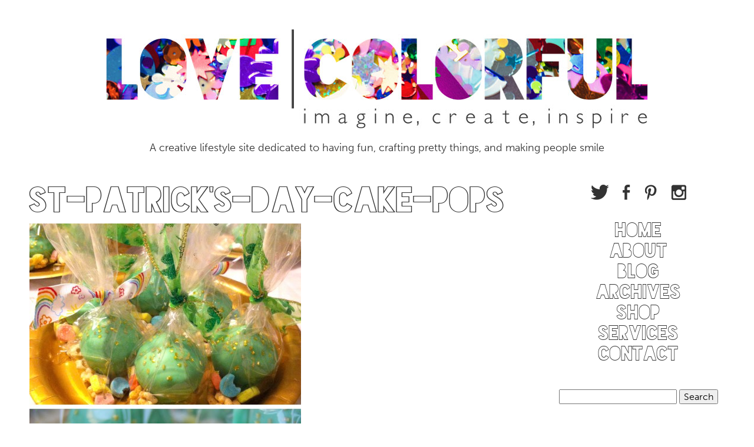

--- FILE ---
content_type: text/html; charset=UTF-8
request_url: https://lovecolorful.com/2012/11/10/some-cake-pops/st-patricks-day-cake-pops/
body_size: 10414
content:
<!doctype html>  

<!--[if lt IE 7]><html lang="en-US" class="no-js lt-ie9 lt-ie8 lt-ie7"> <![endif]-->
<!--[if (IE 7)&!(IEMobile)]><html lang="en-US" class="no-js lt-ie9 lt-ie8"><![endif]-->
<!--[if (IE 8)&!(IEMobile)]><html lang="en-US" class="no-js lt-ie9"><![endif]-->
<!--[if gt IE 8]><!--> <html lang="en-US" class="no-js"><!--<![endif]-->
	
	<head>
		<meta charset="utf-8">
		
		<title>St-Patrick&#039;s-Day-Cake-Pops - Love Colorful</title>
		
		<!-- Google Chrome Frame for IE -->
		<meta http-equiv="X-UA-Compatible" content="IE=edge,chrome=1">
		
		<!-- mobile meta (hooray!) -->
		<meta name="HandheldFriendly" content="True">
		<meta name="MobileOptimized" content="320">
		<meta name="viewport" content="width=device-width, initial-scale=1.0, maximum-scale=1.0, user-scalable=no"/>
		<meta name="viewport" content="target-densitydpi=device-dpi" /> 
		
		<!-- icons & favicons (for more: http://themble.com/support/adding-icons-favicons/) -->
		<link rel="shortcut icon" href="https://lovecolorful.com/wp-content/themes/lovecolorful-2013-a/favicon.ico">
		<link rel="apple-touch-icon-precomposed" href="https://lovecolorful.com/wp-content/themes/lovecolorful-2013-a/library/images/love_colorful_ios.png">
				
  		<link rel="pingback" href="https://lovecolorful.com/xmlrpc.php">

  		<script type="text/javascript" src="//use.typekit.net/yru3usn.js"></script>
		<script type="text/javascript">try{Typekit.load();}catch(e){}</script>
		
		<script src="https://code.jquery.com/jquery-latest.min.js" type="text/javascript"></script>
				
		<script src="https://lovecolorful.com/wp-content/themes/lovecolorful-2013-a/library/js/jquery.robwalsh.randomImageOnload-1.js" type="text/javascript" charset="utf-8"></script>
		<script src="https://lovecolorful.com/wp-content/themes/lovecolorful-2013-a/library/js/application.js" type="text/javascript" charset="utf-8"></script>

		<div id="fb-root"></div>
		<script>(function(d, s, id) {
		  var js, fjs = d.getElementsByTagName(s)[0];
		  if (d.getElementById(id)) return;
		  js = d.createElement(s); js.id = id;
		  js.src = "//connect.facebook.net/en_US/all.js#xfbml=1&appId=179937272081068";
		  fjs.parentNode.insertBefore(js, fjs);
		}(document, 'script', 'facebook-jssdk'));</script>
		
		<!-- wordpress head functions -->
		<meta name='robots' content='index, follow, max-image-preview:large, max-snippet:-1, max-video-preview:-1' />
	<style>img:is([sizes="auto" i], [sizes^="auto," i]) { contain-intrinsic-size: 3000px 1500px }</style>
	
	<!-- This site is optimized with the Yoast SEO plugin v26.4 - https://yoast.com/wordpress/plugins/seo/ -->
	<link rel="canonical" href="https://lovecolorful.com/2012/11/10/some-cake-pops/st-patricks-day-cake-pops/" />
	<meta property="og:locale" content="en_US" />
	<meta property="og:type" content="article" />
	<meta property="og:title" content="St-Patrick&#039;s-Day-Cake-Pops - Love Colorful" />
	<meta property="og:url" content="https://lovecolorful.com/2012/11/10/some-cake-pops/st-patricks-day-cake-pops/" />
	<meta property="og:site_name" content="Love Colorful" />
	<meta property="og:image" content="https://lovecolorful.com/2012/11/10/some-cake-pops/st-patricks-day-cake-pops" />
	<meta property="og:image:width" content="894" />
	<meta property="og:image:height" content="1206" />
	<meta property="og:image:type" content="image/jpeg" />
	<script type="application/ld+json" class="yoast-schema-graph">{"@context":"https://schema.org","@graph":[{"@type":"WebPage","@id":"https://lovecolorful.com/2012/11/10/some-cake-pops/st-patricks-day-cake-pops/","url":"https://lovecolorful.com/2012/11/10/some-cake-pops/st-patricks-day-cake-pops/","name":"St-Patrick's-Day-Cake-Pops - Love Colorful","isPartOf":{"@id":"https://lovecolorful.com/#website"},"primaryImageOfPage":{"@id":"https://lovecolorful.com/2012/11/10/some-cake-pops/st-patricks-day-cake-pops/#primaryimage"},"image":{"@id":"https://lovecolorful.com/2012/11/10/some-cake-pops/st-patricks-day-cake-pops/#primaryimage"},"thumbnailUrl":"https://lovecolorful.com/wp-content/uploads/2012/11/St-Patricks-Day-Cake-Pops.jpg","datePublished":"2012-11-14T00:30:44+00:00","breadcrumb":{"@id":"https://lovecolorful.com/2012/11/10/some-cake-pops/st-patricks-day-cake-pops/#breadcrumb"},"inLanguage":"en-US","potentialAction":[{"@type":"ReadAction","target":["https://lovecolorful.com/2012/11/10/some-cake-pops/st-patricks-day-cake-pops/"]}]},{"@type":"ImageObject","inLanguage":"en-US","@id":"https://lovecolorful.com/2012/11/10/some-cake-pops/st-patricks-day-cake-pops/#primaryimage","url":"https://lovecolorful.com/wp-content/uploads/2012/11/St-Patricks-Day-Cake-Pops.jpg","contentUrl":"https://lovecolorful.com/wp-content/uploads/2012/11/St-Patricks-Day-Cake-Pops.jpg","width":"894","height":"1206"},{"@type":"BreadcrumbList","@id":"https://lovecolorful.com/2012/11/10/some-cake-pops/st-patricks-day-cake-pops/#breadcrumb","itemListElement":[{"@type":"ListItem","position":1,"name":"Some Cake Pops!","item":"https://lovecolorful.com/2012/11/10/some-cake-pops/"},{"@type":"ListItem","position":2,"name":"St-Patrick&#8217;s-Day-Cake-Pops"}]},{"@type":"WebSite","@id":"https://lovecolorful.com/#website","url":"https://lovecolorful.com/","name":"Love Colorful","description":"A creative lifestyle site dedicated to having fun, crafting pretty things, and making people smile","potentialAction":[{"@type":"SearchAction","target":{"@type":"EntryPoint","urlTemplate":"https://lovecolorful.com/?s={search_term_string}"},"query-input":{"@type":"PropertyValueSpecification","valueRequired":true,"valueName":"search_term_string"}}],"inLanguage":"en-US"}]}</script>
	<!-- / Yoast SEO plugin. -->


<link rel="alternate" type="application/rss+xml" title="Love Colorful &raquo; Feed" href="https://lovecolorful.com/feed/" />
<link rel="alternate" type="application/rss+xml" title="Love Colorful &raquo; Comments Feed" href="https://lovecolorful.com/comments/feed/" />
<link rel="alternate" type="application/rss+xml" title="Love Colorful &raquo; St-Patrick&#8217;s-Day-Cake-Pops Comments Feed" href="https://lovecolorful.com/2012/11/10/some-cake-pops/st-patricks-day-cake-pops/feed/" />
<script type="text/javascript">
/* <![CDATA[ */
window._wpemojiSettings = {"baseUrl":"https:\/\/s.w.org\/images\/core\/emoji\/16.0.1\/72x72\/","ext":".png","svgUrl":"https:\/\/s.w.org\/images\/core\/emoji\/16.0.1\/svg\/","svgExt":".svg","source":{"concatemoji":"https:\/\/lovecolorful.com\/wp-includes\/js\/wp-emoji-release.min.js"}};
/*! This file is auto-generated */
!function(s,n){var o,i,e;function c(e){try{var t={supportTests:e,timestamp:(new Date).valueOf()};sessionStorage.setItem(o,JSON.stringify(t))}catch(e){}}function p(e,t,n){e.clearRect(0,0,e.canvas.width,e.canvas.height),e.fillText(t,0,0);var t=new Uint32Array(e.getImageData(0,0,e.canvas.width,e.canvas.height).data),a=(e.clearRect(0,0,e.canvas.width,e.canvas.height),e.fillText(n,0,0),new Uint32Array(e.getImageData(0,0,e.canvas.width,e.canvas.height).data));return t.every(function(e,t){return e===a[t]})}function u(e,t){e.clearRect(0,0,e.canvas.width,e.canvas.height),e.fillText(t,0,0);for(var n=e.getImageData(16,16,1,1),a=0;a<n.data.length;a++)if(0!==n.data[a])return!1;return!0}function f(e,t,n,a){switch(t){case"flag":return n(e,"\ud83c\udff3\ufe0f\u200d\u26a7\ufe0f","\ud83c\udff3\ufe0f\u200b\u26a7\ufe0f")?!1:!n(e,"\ud83c\udde8\ud83c\uddf6","\ud83c\udde8\u200b\ud83c\uddf6")&&!n(e,"\ud83c\udff4\udb40\udc67\udb40\udc62\udb40\udc65\udb40\udc6e\udb40\udc67\udb40\udc7f","\ud83c\udff4\u200b\udb40\udc67\u200b\udb40\udc62\u200b\udb40\udc65\u200b\udb40\udc6e\u200b\udb40\udc67\u200b\udb40\udc7f");case"emoji":return!a(e,"\ud83e\udedf")}return!1}function g(e,t,n,a){var r="undefined"!=typeof WorkerGlobalScope&&self instanceof WorkerGlobalScope?new OffscreenCanvas(300,150):s.createElement("canvas"),o=r.getContext("2d",{willReadFrequently:!0}),i=(o.textBaseline="top",o.font="600 32px Arial",{});return e.forEach(function(e){i[e]=t(o,e,n,a)}),i}function t(e){var t=s.createElement("script");t.src=e,t.defer=!0,s.head.appendChild(t)}"undefined"!=typeof Promise&&(o="wpEmojiSettingsSupports",i=["flag","emoji"],n.supports={everything:!0,everythingExceptFlag:!0},e=new Promise(function(e){s.addEventListener("DOMContentLoaded",e,{once:!0})}),new Promise(function(t){var n=function(){try{var e=JSON.parse(sessionStorage.getItem(o));if("object"==typeof e&&"number"==typeof e.timestamp&&(new Date).valueOf()<e.timestamp+604800&&"object"==typeof e.supportTests)return e.supportTests}catch(e){}return null}();if(!n){if("undefined"!=typeof Worker&&"undefined"!=typeof OffscreenCanvas&&"undefined"!=typeof URL&&URL.createObjectURL&&"undefined"!=typeof Blob)try{var e="postMessage("+g.toString()+"("+[JSON.stringify(i),f.toString(),p.toString(),u.toString()].join(",")+"));",a=new Blob([e],{type:"text/javascript"}),r=new Worker(URL.createObjectURL(a),{name:"wpTestEmojiSupports"});return void(r.onmessage=function(e){c(n=e.data),r.terminate(),t(n)})}catch(e){}c(n=g(i,f,p,u))}t(n)}).then(function(e){for(var t in e)n.supports[t]=e[t],n.supports.everything=n.supports.everything&&n.supports[t],"flag"!==t&&(n.supports.everythingExceptFlag=n.supports.everythingExceptFlag&&n.supports[t]);n.supports.everythingExceptFlag=n.supports.everythingExceptFlag&&!n.supports.flag,n.DOMReady=!1,n.readyCallback=function(){n.DOMReady=!0}}).then(function(){return e}).then(function(){var e;n.supports.everything||(n.readyCallback(),(e=n.source||{}).concatemoji?t(e.concatemoji):e.wpemoji&&e.twemoji&&(t(e.twemoji),t(e.wpemoji)))}))}((window,document),window._wpemojiSettings);
/* ]]> */
</script>
<style id='wp-emoji-styles-inline-css' type='text/css'>

	img.wp-smiley, img.emoji {
		display: inline !important;
		border: none !important;
		box-shadow: none !important;
		height: 1em !important;
		width: 1em !important;
		margin: 0 0.07em !important;
		vertical-align: -0.1em !important;
		background: none !important;
		padding: 0 !important;
	}
</style>
<link rel='stylesheet' id='wp-block-library-css' href='https://lovecolorful.com/wp-includes/css/dist/block-library/style.min.css' type='text/css' media='all' />
<style id='classic-theme-styles-inline-css' type='text/css'>
/*! This file is auto-generated */
.wp-block-button__link{color:#fff;background-color:#32373c;border-radius:9999px;box-shadow:none;text-decoration:none;padding:calc(.667em + 2px) calc(1.333em + 2px);font-size:1.125em}.wp-block-file__button{background:#32373c;color:#fff;text-decoration:none}
</style>
<style id='global-styles-inline-css' type='text/css'>
:root{--wp--preset--aspect-ratio--square: 1;--wp--preset--aspect-ratio--4-3: 4/3;--wp--preset--aspect-ratio--3-4: 3/4;--wp--preset--aspect-ratio--3-2: 3/2;--wp--preset--aspect-ratio--2-3: 2/3;--wp--preset--aspect-ratio--16-9: 16/9;--wp--preset--aspect-ratio--9-16: 9/16;--wp--preset--color--black: #000000;--wp--preset--color--cyan-bluish-gray: #abb8c3;--wp--preset--color--white: #ffffff;--wp--preset--color--pale-pink: #f78da7;--wp--preset--color--vivid-red: #cf2e2e;--wp--preset--color--luminous-vivid-orange: #ff6900;--wp--preset--color--luminous-vivid-amber: #fcb900;--wp--preset--color--light-green-cyan: #7bdcb5;--wp--preset--color--vivid-green-cyan: #00d084;--wp--preset--color--pale-cyan-blue: #8ed1fc;--wp--preset--color--vivid-cyan-blue: #0693e3;--wp--preset--color--vivid-purple: #9b51e0;--wp--preset--gradient--vivid-cyan-blue-to-vivid-purple: linear-gradient(135deg,rgba(6,147,227,1) 0%,rgb(155,81,224) 100%);--wp--preset--gradient--light-green-cyan-to-vivid-green-cyan: linear-gradient(135deg,rgb(122,220,180) 0%,rgb(0,208,130) 100%);--wp--preset--gradient--luminous-vivid-amber-to-luminous-vivid-orange: linear-gradient(135deg,rgba(252,185,0,1) 0%,rgba(255,105,0,1) 100%);--wp--preset--gradient--luminous-vivid-orange-to-vivid-red: linear-gradient(135deg,rgba(255,105,0,1) 0%,rgb(207,46,46) 100%);--wp--preset--gradient--very-light-gray-to-cyan-bluish-gray: linear-gradient(135deg,rgb(238,238,238) 0%,rgb(169,184,195) 100%);--wp--preset--gradient--cool-to-warm-spectrum: linear-gradient(135deg,rgb(74,234,220) 0%,rgb(151,120,209) 20%,rgb(207,42,186) 40%,rgb(238,44,130) 60%,rgb(251,105,98) 80%,rgb(254,248,76) 100%);--wp--preset--gradient--blush-light-purple: linear-gradient(135deg,rgb(255,206,236) 0%,rgb(152,150,240) 100%);--wp--preset--gradient--blush-bordeaux: linear-gradient(135deg,rgb(254,205,165) 0%,rgb(254,45,45) 50%,rgb(107,0,62) 100%);--wp--preset--gradient--luminous-dusk: linear-gradient(135deg,rgb(255,203,112) 0%,rgb(199,81,192) 50%,rgb(65,88,208) 100%);--wp--preset--gradient--pale-ocean: linear-gradient(135deg,rgb(255,245,203) 0%,rgb(182,227,212) 50%,rgb(51,167,181) 100%);--wp--preset--gradient--electric-grass: linear-gradient(135deg,rgb(202,248,128) 0%,rgb(113,206,126) 100%);--wp--preset--gradient--midnight: linear-gradient(135deg,rgb(2,3,129) 0%,rgb(40,116,252) 100%);--wp--preset--font-size--small: 13px;--wp--preset--font-size--medium: 20px;--wp--preset--font-size--large: 36px;--wp--preset--font-size--x-large: 42px;--wp--preset--spacing--20: 0.44rem;--wp--preset--spacing--30: 0.67rem;--wp--preset--spacing--40: 1rem;--wp--preset--spacing--50: 1.5rem;--wp--preset--spacing--60: 2.25rem;--wp--preset--spacing--70: 3.38rem;--wp--preset--spacing--80: 5.06rem;--wp--preset--shadow--natural: 6px 6px 9px rgba(0, 0, 0, 0.2);--wp--preset--shadow--deep: 12px 12px 50px rgba(0, 0, 0, 0.4);--wp--preset--shadow--sharp: 6px 6px 0px rgba(0, 0, 0, 0.2);--wp--preset--shadow--outlined: 6px 6px 0px -3px rgba(255, 255, 255, 1), 6px 6px rgba(0, 0, 0, 1);--wp--preset--shadow--crisp: 6px 6px 0px rgba(0, 0, 0, 1);}:where(.is-layout-flex){gap: 0.5em;}:where(.is-layout-grid){gap: 0.5em;}body .is-layout-flex{display: flex;}.is-layout-flex{flex-wrap: wrap;align-items: center;}.is-layout-flex > :is(*, div){margin: 0;}body .is-layout-grid{display: grid;}.is-layout-grid > :is(*, div){margin: 0;}:where(.wp-block-columns.is-layout-flex){gap: 2em;}:where(.wp-block-columns.is-layout-grid){gap: 2em;}:where(.wp-block-post-template.is-layout-flex){gap: 1.25em;}:where(.wp-block-post-template.is-layout-grid){gap: 1.25em;}.has-black-color{color: var(--wp--preset--color--black) !important;}.has-cyan-bluish-gray-color{color: var(--wp--preset--color--cyan-bluish-gray) !important;}.has-white-color{color: var(--wp--preset--color--white) !important;}.has-pale-pink-color{color: var(--wp--preset--color--pale-pink) !important;}.has-vivid-red-color{color: var(--wp--preset--color--vivid-red) !important;}.has-luminous-vivid-orange-color{color: var(--wp--preset--color--luminous-vivid-orange) !important;}.has-luminous-vivid-amber-color{color: var(--wp--preset--color--luminous-vivid-amber) !important;}.has-light-green-cyan-color{color: var(--wp--preset--color--light-green-cyan) !important;}.has-vivid-green-cyan-color{color: var(--wp--preset--color--vivid-green-cyan) !important;}.has-pale-cyan-blue-color{color: var(--wp--preset--color--pale-cyan-blue) !important;}.has-vivid-cyan-blue-color{color: var(--wp--preset--color--vivid-cyan-blue) !important;}.has-vivid-purple-color{color: var(--wp--preset--color--vivid-purple) !important;}.has-black-background-color{background-color: var(--wp--preset--color--black) !important;}.has-cyan-bluish-gray-background-color{background-color: var(--wp--preset--color--cyan-bluish-gray) !important;}.has-white-background-color{background-color: var(--wp--preset--color--white) !important;}.has-pale-pink-background-color{background-color: var(--wp--preset--color--pale-pink) !important;}.has-vivid-red-background-color{background-color: var(--wp--preset--color--vivid-red) !important;}.has-luminous-vivid-orange-background-color{background-color: var(--wp--preset--color--luminous-vivid-orange) !important;}.has-luminous-vivid-amber-background-color{background-color: var(--wp--preset--color--luminous-vivid-amber) !important;}.has-light-green-cyan-background-color{background-color: var(--wp--preset--color--light-green-cyan) !important;}.has-vivid-green-cyan-background-color{background-color: var(--wp--preset--color--vivid-green-cyan) !important;}.has-pale-cyan-blue-background-color{background-color: var(--wp--preset--color--pale-cyan-blue) !important;}.has-vivid-cyan-blue-background-color{background-color: var(--wp--preset--color--vivid-cyan-blue) !important;}.has-vivid-purple-background-color{background-color: var(--wp--preset--color--vivid-purple) !important;}.has-black-border-color{border-color: var(--wp--preset--color--black) !important;}.has-cyan-bluish-gray-border-color{border-color: var(--wp--preset--color--cyan-bluish-gray) !important;}.has-white-border-color{border-color: var(--wp--preset--color--white) !important;}.has-pale-pink-border-color{border-color: var(--wp--preset--color--pale-pink) !important;}.has-vivid-red-border-color{border-color: var(--wp--preset--color--vivid-red) !important;}.has-luminous-vivid-orange-border-color{border-color: var(--wp--preset--color--luminous-vivid-orange) !important;}.has-luminous-vivid-amber-border-color{border-color: var(--wp--preset--color--luminous-vivid-amber) !important;}.has-light-green-cyan-border-color{border-color: var(--wp--preset--color--light-green-cyan) !important;}.has-vivid-green-cyan-border-color{border-color: var(--wp--preset--color--vivid-green-cyan) !important;}.has-pale-cyan-blue-border-color{border-color: var(--wp--preset--color--pale-cyan-blue) !important;}.has-vivid-cyan-blue-border-color{border-color: var(--wp--preset--color--vivid-cyan-blue) !important;}.has-vivid-purple-border-color{border-color: var(--wp--preset--color--vivid-purple) !important;}.has-vivid-cyan-blue-to-vivid-purple-gradient-background{background: var(--wp--preset--gradient--vivid-cyan-blue-to-vivid-purple) !important;}.has-light-green-cyan-to-vivid-green-cyan-gradient-background{background: var(--wp--preset--gradient--light-green-cyan-to-vivid-green-cyan) !important;}.has-luminous-vivid-amber-to-luminous-vivid-orange-gradient-background{background: var(--wp--preset--gradient--luminous-vivid-amber-to-luminous-vivid-orange) !important;}.has-luminous-vivid-orange-to-vivid-red-gradient-background{background: var(--wp--preset--gradient--luminous-vivid-orange-to-vivid-red) !important;}.has-very-light-gray-to-cyan-bluish-gray-gradient-background{background: var(--wp--preset--gradient--very-light-gray-to-cyan-bluish-gray) !important;}.has-cool-to-warm-spectrum-gradient-background{background: var(--wp--preset--gradient--cool-to-warm-spectrum) !important;}.has-blush-light-purple-gradient-background{background: var(--wp--preset--gradient--blush-light-purple) !important;}.has-blush-bordeaux-gradient-background{background: var(--wp--preset--gradient--blush-bordeaux) !important;}.has-luminous-dusk-gradient-background{background: var(--wp--preset--gradient--luminous-dusk) !important;}.has-pale-ocean-gradient-background{background: var(--wp--preset--gradient--pale-ocean) !important;}.has-electric-grass-gradient-background{background: var(--wp--preset--gradient--electric-grass) !important;}.has-midnight-gradient-background{background: var(--wp--preset--gradient--midnight) !important;}.has-small-font-size{font-size: var(--wp--preset--font-size--small) !important;}.has-medium-font-size{font-size: var(--wp--preset--font-size--medium) !important;}.has-large-font-size{font-size: var(--wp--preset--font-size--large) !important;}.has-x-large-font-size{font-size: var(--wp--preset--font-size--x-large) !important;}
:where(.wp-block-post-template.is-layout-flex){gap: 1.25em;}:where(.wp-block-post-template.is-layout-grid){gap: 1.25em;}
:where(.wp-block-columns.is-layout-flex){gap: 2em;}:where(.wp-block-columns.is-layout-grid){gap: 2em;}
:root :where(.wp-block-pullquote){font-size: 1.5em;line-height: 1.6;}
</style>
<link rel='stylesheet' id='contact-form-7-css' href='https://lovecolorful.com/wp-content/plugins/contact-form-7/includes/css/styles.css' type='text/css' media='all' />
<link rel='stylesheet' id='bones-stylesheet-css' href='https://lovecolorful.com/wp-content/themes/lovecolorful-2013-a/library/css/style.css' type='text/css' media='all' />
<!--[if lt IE 9]>
<link rel='stylesheet' id='bones-ie-only-css' href='https://lovecolorful.com/wp-content/themes/lovecolorful-2013-a/library/css/ie.css' type='text/css' media='all' />
<![endif]-->
<script type="text/javascript" src="https://lovecolorful.com/wp-includes/js/jquery/jquery.min.js" id="jquery-core-js"></script>
<script type="text/javascript" src="https://lovecolorful.com/wp-includes/js/jquery/jquery-migrate.min.js" id="jquery-migrate-js"></script>
<script type="text/javascript" src="https://lovecolorful.com/wp-content/plugins/mailchimp-widget/js/mailchimp-widget-min.js" id="ns-mc-widget-js"></script>
<script type="text/javascript" src="https://lovecolorful.com/wp-content/themes/lovecolorful-2013-a/library/js/libs/modernizr.custom.min.js" id="bones-modernizr-js"></script>
<link rel="https://api.w.org/" href="https://lovecolorful.com/wp-json/" /><link rel="alternate" title="JSON" type="application/json" href="https://lovecolorful.com/wp-json/wp/v2/media/427" /><link rel='shortlink' href='https://lovecolorful.com/?p=427' />
<link rel="alternate" title="oEmbed (JSON)" type="application/json+oembed" href="https://lovecolorful.com/wp-json/oembed/1.0/embed?url=https%3A%2F%2Flovecolorful.com%2F2012%2F11%2F10%2Fsome-cake-pops%2Fst-patricks-day-cake-pops%2F" />
<link rel="alternate" title="oEmbed (XML)" type="text/xml+oembed" href="https://lovecolorful.com/wp-json/oembed/1.0/embed?url=https%3A%2F%2Flovecolorful.com%2F2012%2F11%2F10%2Fsome-cake-pops%2Fst-patricks-day-cake-pops%2F&#038;format=xml" />
		<!-- end of wordpress head -->
		
	</head>
	
	<body data-rsssl=1 class="attachment wp-singular attachment-template-default single single-attachment postid-427 attachmentid-427 attachment-jpeg wp-theme-lovecolorful-2013-a">
	
		<div id="container">
			
			<header class="header" role="banner">
			
				<div id="inner-header" class="wrap clearfix">
										
					<!-- to use a image just replace the bloginfo('name') with your img src and remove the surrounding <p> -->
					<p id="logo" class="h1"><a href="https://lovecolorful.com" rel="nofollow"><img class="shuffle" src="" alt="Love Colorful"></a></p>
										
					<!-- if you'd like to use the site description you can un-comment it below -->
					<p id="description">A creative lifestyle site dedicated to having fun, crafting pretty things, and making people smile</p>
				
				</div> <!-- end #inner-header -->
			
			</header> <!-- end header -->
			
			<div id="content">

				<div id="inner-content" class="wrap clearfix">
							
					<div id="main" class="first clearfix" role="main">

											
							<article id="post-427" class="clearfix post-427 attachment type-attachment status-inherit hentry" role="article" itemscope itemtype="http://schema.org/BlogPosting">
						
								<header class="article-header">
							
									<h1 class="entry-title single-title" itemprop="headline">St-Patrick&#8217;s-Day-Cake-Pops</h1>
						
								</header> <!-- end article header -->
					
								<section class="entry-content clearfix" itemprop="articleBody">
									<p class="attachment"><a href='https://lovecolorful.com/wp-content/uploads/2012/11/St-Patricks-Day-Cake-Pops.jpg'><img fetchpriority="high" decoding="async" width="461" height="622" src="https://lovecolorful.com/wp-content/uploads/2012/11/St-Patricks-Day-Cake-Pops-461x622.jpg" class="attachment-medium size-medium" alt="" srcset="https://lovecolorful.com/wp-content/uploads/2012/11/St-Patricks-Day-Cake-Pops-461x622.jpg 461w, https://lovecolorful.com/wp-content/uploads/2012/11/St-Patricks-Day-Cake-Pops-759x1024.jpg 759w, https://lovecolorful.com/wp-content/uploads/2012/11/St-Patricks-Day-Cake-Pops.jpg 894w" sizes="(max-width: 461px) 100vw, 461px" /></a></p>
								</section> <!-- end article section -->
						
								<footer class="article-footer">
								
									<div id="share-box" class="post-info-box clearfix">
											November 13th, 2012 | <span class="dsq-postid" data-dsqidentifier="427 https://lovecolorful.com/wp-content/uploads/2012/11/St-Patricks-Day-Cake-Pops.jpg">0 Comments</span><br/>
											Categories:  |  

										<ul id="social-media-icons">

											<li class="facebook-button">
												<div class="fb-like" data-href="https://lovecolorful.com/2012/11/10/some-cake-pops/st-patricks-day-cake-pops/" data-send="false" data-layout="button_count" data-width="100" data-show-faces="false"></div>
											</li>

											<li class="pinterest-button">
												<a href="javascript:void((function(d){var e=d.createElement('script');e.setAttribute('type','text/javascript');e.setAttribute('charset','UTF-8');e.setAttribute('src','//assets.pinterest.com/js/pinmarklet.js?r='+Math.random()*99999999);d.body.appendChild(e)})(document));" class="pin-it-btn" title="Pin It"><span>Pin It</span></a>
											</li>

											<li class="twitter-button">
												<a href="https://twitter.com/share" class="twitter-share-button" data-url="https://lovecolorful.com/2012/11/10/some-cake-pops/st-patricks-day-cake-pops/" data-text="St-Patrick&#8217;s-Day-Cake-Pops" data-via="jessica_etc">Tweet</a><script>!function(d,s,id){var js,fjs=d.getElementsByTagName(s)[0];if(!d.getElementById(id)){js=d.createElement(s);js.id=id;js.src="//platform.twitter.com/widgets.js";fjs.parentNode.insertBefore(js,fjs);}}(document,"script","twitter-wjs");</script>
											</li>
										</ul>

									</div>
							
								</footer> <!-- end article footer -->
								
								<div class="comments">
									
<div id="disqus_thread"></div>
								</div>
					
							</article> <!-- end article -->
					
									
					
									
					</div> <!-- end #main -->
					    
									<div id="sidebar1" class="sidebar last clearfix" role="complementary">
				
				
					<div id="nav-bar-mobile">

						<div class="social-icons">
							<ul>
								<li><a class="twitter" href="http://twitter.com/jessica_etc" target="_blank">Twitter</a></li>
								<li><a class="facebook" href="https://www.facebook.com/lovecolorfulsite" target="_blank">Facebook</a></li>
								<li><a class="pinterest" href="http://pinterest.com/LoveColorful" target="_blank">Pinterest</a></li>
								<li><a class="instagram" href="http://instagram.com/livelovecolorful" target="_blank">Instagram</a></li>
							</ul>
						</div>

						<a class="btn btn-navbar" href="#menu-main_nav"></a>

						<nav role="navigation" id="nav">
							<ul id="menu-main_nav" class="nav top-nav clearfix"><li id="menu-item-742" class="menu-item menu-item-type-custom menu-item-object-custom menu-item-home menu-item-742"><a href="https://lovecolorful.com">Home</a></li>
<li id="menu-item-782" class="menu-item menu-item-type-post_type menu-item-object-page menu-item-782"><a href="https://lovecolorful.com/about/">About</a></li>
<li id="menu-item-743" class="menu-item menu-item-type-post_type menu-item-object-page menu-item-743"><a href="https://lovecolorful.com/blog/">Blog</a></li>
<li id="menu-item-787" class="menu-item menu-item-type-post_type menu-item-object-page menu-item-787"><a href="https://lovecolorful.com/archives/">Archives</a></li>
<li id="menu-item-780" class="menu-item menu-item-type-post_type menu-item-object-page menu-item-780"><a href="https://lovecolorful.com/shop/">Shop</a></li>
<li id="menu-item-781" class="menu-item menu-item-type-post_type menu-item-object-page menu-item-781"><a href="https://lovecolorful.com/services/">Services</a></li>
<li id="menu-item-779" class="menu-item menu-item-type-post_type menu-item-object-page menu-item-779"><a href="https://lovecolorful.com/contact/">Contact</a></li>
<li id="menu-item-855" class="close-btn menu-item menu-item-type-custom menu-item-object-custom menu-item-855"><a href="#close">Close Menu</a></li>
</ul>						</nav>

					</div>

					
						<div id="search-5" class="widget widget_search"><form role="search" method="get" id="searchform" action="https://lovecolorful.com/" >
    <label class="screen-reader-text" for="s">Search for:</label>
    <input type="text" value="" name="s" id="s" placeholder="" />
    <input type="submit" id="searchsubmit" value="Search" />
    </form></div><div id="ns_widget_mailchimp-4" class="widget widget_ns_mailchimp"><h4 class="widgettitle">Subscribe to my email newsletter for updates, awesomeness, and occasional free stuff.</h4>	
				<form action="/2012/11/10/some-cake-pops/st-patricks-day-cake-pops/" id="ns_widget_mailchimp_form-4" method="post">
											
					<label>First Name :<input type="text" name="ns_widget_mailchimp_first_name" /></label>
					<br />
						
					<label>Last Name :<input type="text" name="ns_widget_mailchimp_last_name" /></label>
					<br />
											<input type="hidden" name="ns_mc_number" value="4" />
						<label for="ns_widget_mailchimp-email-4">Email Address :</label>
						<input id="ns_widget_mailchimp-email-4" type="text" name="ns_widget_mailchimp_email" />
						<input class="button" type="submit" name="Join now!" value="Join now!" />
					</form>
						<script>jQuery('#ns_widget_mailchimp_form-4').ns_mc_widget({"url" : "/index.php", "cookie_id" : "ns_widget_mailchimp-4", "cookie_value" : "69b38aa9551a5504462e49efae0e6f17", "loader_graphic" : "https://lovecolorful.com/wp-content/plugins/mailchimp-widget/images/ajax-loader.gif"}); </script>
				</div>
					
				</div>					
				</div> <!-- end #inner-content -->
    
			</div> <!-- end #content -->

			<footer class="footer" role="contentinfo">
			
				<div id="inner-footer" class="wrap clearfix">
					
					<nav role="navigation">
    						                </nav>
	                						
				</div> <!-- end #inner-footer -->
				
			</footer> <!-- end footer -->
		
		</div> <!-- end #container -->
		
		<!-- all js scripts are loaded in library/bones.php -->
		<script type="speculationrules">
{"prefetch":[{"source":"document","where":{"and":[{"href_matches":"\/*"},{"not":{"href_matches":["\/wp-*.php","\/wp-admin\/*","\/wp-content\/uploads\/*","\/wp-content\/*","\/wp-content\/plugins\/*","\/wp-content\/themes\/lovecolorful-2013-a\/*","\/*\\?(.+)"]}},{"not":{"selector_matches":"a[rel~=\"nofollow\"]"}},{"not":{"selector_matches":".no-prefetch, .no-prefetch a"}}]},"eagerness":"conservative"}]}
</script>
<script type="text/javascript" src="https://lovecolorful.com/wp-includes/js/dist/hooks.min.js" id="wp-hooks-js"></script>
<script type="text/javascript" src="https://lovecolorful.com/wp-includes/js/dist/i18n.min.js" id="wp-i18n-js"></script>
<script type="text/javascript" id="wp-i18n-js-after">
/* <![CDATA[ */
wp.i18n.setLocaleData( { 'text direction\u0004ltr': [ 'ltr' ] } );
/* ]]> */
</script>
<script type="text/javascript" src="https://lovecolorful.com/wp-content/plugins/contact-form-7/includes/swv/js/index.js" id="swv-js"></script>
<script type="text/javascript" id="contact-form-7-js-before">
/* <![CDATA[ */
var wpcf7 = {
    "api": {
        "root": "https:\/\/lovecolorful.com\/wp-json\/",
        "namespace": "contact-form-7\/v1"
    }
};
/* ]]> */
</script>
<script type="text/javascript" src="https://lovecolorful.com/wp-content/plugins/contact-form-7/includes/js/index.js" id="contact-form-7-js"></script>
<script type="text/javascript" id="disqus_count-js-extra">
/* <![CDATA[ */
var countVars = {"disqusShortname":"lovecolorful"};
/* ]]> */
</script>
<script type="text/javascript" src="https://lovecolorful.com/wp-content/plugins/disqus-comment-system/public/js/comment_count.js" id="disqus_count-js"></script>
<script type="text/javascript" id="disqus_embed-js-extra">
/* <![CDATA[ */
var embedVars = {"disqusConfig":{"integration":"wordpress 3.1.3 6.8.3"},"disqusIdentifier":"427 https:\/\/lovecolorful.com\/wp-content\/uploads\/2012\/11\/St-Patricks-Day-Cake-Pops.jpg","disqusShortname":"lovecolorful","disqusTitle":"St-Patrick\u2019s-Day-Cake-Pops","disqusUrl":"https:\/\/lovecolorful.com\/2012\/11\/10\/some-cake-pops\/st-patricks-day-cake-pops\/","postId":"427"};
/* ]]> */
</script>
<script type="text/javascript" src="https://lovecolorful.com/wp-content/plugins/disqus-comment-system/public/js/comment_embed.js" id="disqus_embed-js"></script>
<script type="text/javascript" src="https://lovecolorful.com/wp-includes/js/comment-reply.min.js" id="comment-reply-js" async="async" data-wp-strategy="async"></script>
<script type="text/javascript" src="https://lovecolorful.com/wp-content/themes/lovecolorful-2013-a/library/js/scripts.js" id="bones-js-js"></script>
<script type="text/javascript" src="https://lovecolorful.com/wp-includes/js/jquery/ui/core.min.js" id="jquery-ui-core-js"></script>
<script type="text/javascript" src="https://lovecolorful.com/wp-includes/js/jquery/ui/effect.min.js" id="jquery-effects-core-js"></script>
<script type="text/javascript" src="https://lovecolorful.com/wp-content/plugins/jcwp-scroll-to-top/jcScrollTop.min.js" id="jcorgstp_script-js"></script>
 
         <script> 
         jQuery(window).load(function() {
            jQuery().jcScrollTop({
                duration:1000, 
               scroleActivateAt:200,
               scrollElementId:"jcScrollTop",
               easingType:"easeInOutQuad",
               position:'right',
               scrollText:"Scroll to top",
               backgroundColor:'#fff',
               foreColor:"#888",
               fontFamily:"museo-sans",
                fontSize:'15px',
                zIndex:'999999 !important',
                fontWeight:'normal',
               textPadding:'5px',
               containerWidth:'120px',
               containerBorder:'2px solid #ddd',
               borderRadius:'10px 10px 0px 0px',           
               callback:function(){}            });  
         });
         </script>
         
        
	</body>

</html> <!-- end page. what a ride! -->


--- FILE ---
content_type: application/x-javascript
request_url: https://lovecolorful.com/wp-content/themes/lovecolorful-2013-a/library/js/application.js
body_size: -219
content:
$(document).ready(function() {

	$('.shuffle').randomImage({path: '/wp-content/themes/lovecolorful-2013/library/images/logos/'});

});


--- FILE ---
content_type: application/x-javascript
request_url: https://lovecolorful.com/wp-content/plugins/jcwp-scroll-to-top/jcScrollTop.min.js
body_size: 254
content:
jQuery.fn.jcScrollTop=function(e){e=jQuery.extend({duration:1e3,scroleActivateAt:200,scrollElementId:"jcScrollTop",easingType:"easeOutElastic",position:"center",scrollText:"Scroll to top",backgroundColor:"#c00",foreColor:"#FFF",fontFamily:"calibri",fontSize:"15px",fontWeight:"bold",textPadding:"5px",containerWidth:"120px",zIndex:"1",containerBorder:"2px solid #960404",borderRadius:"10px 10px 0px 0px",callback:function(){}},e);jQuery("body").append("<div id='"+e.scrollElementId+"' style='z-index: "+e.zIndex+";background:"+e.backgroundColor+";border:"+e.containerBorder+";border-radius:"+e.borderRadius+";position:fixed;bottom:-2px;width:"+e.containerWidth+";font-weight:"+e.fontWeight+";color:"+e.foreColor+";text-align:center;font-family:"+e.fontFamily+";font-size:"+e.fontSize+";cursor:pointer;padding:"+e.textPadding+"'>"+e.scrollText+"</div>");var t=this;var n=function(){var n=Math.max(0,(jQuery(window).width()-(parseInt(e.textPadding.replace("px",""))+t.width()))/2+jQuery(window).scrollLeft()-parseInt(e.containerWidth.replace("px",""))/2)-parseInt(e.textPadding.replace("px",""))+"px";if(e.position=="left")jQuery("#"+e.scrollElementId).css("left","10px");else if(e.position=="center"){jQuery("#"+e.scrollElementId).css("left",n)}else jQuery("#"+e.scrollElementId).css("right","10px")};n();jQuery("#"+e.scrollElementId).hide().click(function(){jQuery("html,body").animate({scrollTop:0},e.duration,e.easingType,function(){e.callback()})});jQuery(window).resize(function(){setTimeout(function(){n()},150)});jQuery(window).scroll(function(){var t=jQuery(window).scrollTop();if(t>e.scroleActivateAt){jQuery("#"+e.scrollElementId).show("slow")}else{jQuery("#"+e.scrollElementId).hide("slow")}})}